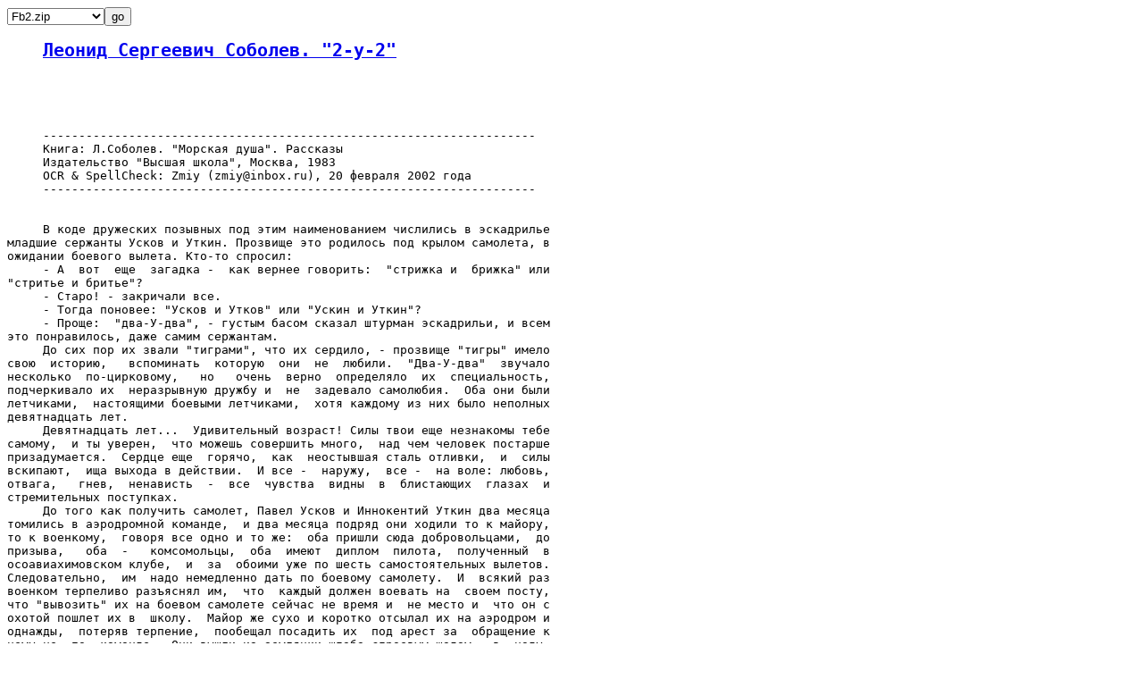

--- FILE ---
content_type: text/html; charset=koi8-r
request_url: http://lib.ru/RUSSLIT/SOBOLEW/r_2u2.txt
body_size: 13779
content:
<html><head><title>Леонид Сергеевич Соболев. "2-у-2"</title></head><body><pre><div align=left><form action=/RUSSLIT/SOBOLEW/r_2u2.txt><select name=format><OPTION VALUE=".fb2.zip">Fb2.zip<OPTION VALUE=".epub">Epub<OPTION VALUE="_Contents">Содержание<OPTION VALUE="_with-big-pictures.html">Fine HTML<OPTION VALUE="_with-big-pictures.html">Printed version<OPTION VALUE="_Ascii.txt">txt(Word,КПК)<OPTION VALUE="">Lib.ru html</select><input type=submit value=go></form></div><pre>
<ul><a name=0></a><h2><a href=./>Леонид Сергеевич Соболев. "2-у-2"</a></h2></ul>



     ---------------------------------------------------------------------
     Книга: Л.Соболев. "Морская душа". Рассказы
     Издательство "Высшая школа", Москва, 1983
     OCR & SpellCheck: Zmiy (zmiy@inbox.ru), 20 февраля 2002 года
     ---------------------------------------------------------------------


     В коде дружеских позывных под этим наименованием числились в эскадрилье
младшие сержанты Усков и Уткин. Прозвище это родилось под крылом самолета, в
ожидании боевого вылета. Кто-то спросил:
     - А  вот  еще  загадка -  как вернее говорить:  "стрижка и  брижка" или
"стритье и бритье"?
     - Старо! - закричали все.
     - Тогда поновее: "Усков и Утков" или "Ускин и Уткин"?
     - Проще:  "два-У-два", - густым басом сказал штурман эскадрильи, и всем
это понравилось, даже самим сержантам.
     До сих пор их звали "тиграми", что их сердило, - прозвище "тигры" имело
свою  историю,   вспоминать  которую  они  не  любили.  "Два-У-два"  звучало
несколько  по-цирковому,   но   очень  верно  определяло  их  специальность,
подчеркивало их  неразрывную дружбу и  не  задевало самолюбия.  Оба они были
летчиками,  настоящими боевыми летчиками,  хотя каждому из них было неполных
девятнадцать лет.
     Девятнадцать лет...  Удивительный возраст! Силы твои еще незнакомы тебе
самому,  и ты уверен,  что можешь совершить много,  над чем человек постарше
призадумается.  Сердце еще  горячо,  как  неостывшая сталь отливки,  и  силы
вскипают,  ища выхода в действии.  И все -  наружу,  все -  на воле: любовь,
отвага,   гнев,  ненависть  -  все  чувства  видны  в  блистающих  глазах  и
стремительных поступках.
     До того как получить самолет, Павел Усков и Иннокентий Уткин два месяца
томились в аэродромной команде,  и два месяца подряд они ходили то к майору,
то к военкому,  говоря все одно и то же:  оба пришли сюда добровольцами,  до
призыва,   оба  -   комсомольцы,  оба  имеют  диплом  пилота,  полученный  в
осоавиахимовском клубе,  и  за  обоими уже по шесть самостоятельных вылетов.
Следовательно,  им  надо немедленно дать по боевому самолету.  И  всякий раз
военком терпеливо разъяснял им,  что  каждый должен воевать на  своем посту,
что "вывозить" их на боевом самолете сейчас не время и  не место и  что он с
охотой пошлет их в  школу.  Майор же сухо и коротко отсылал их на аэродром и
однажды,  потеряв терпение,  пообещал посадить их  под арест за  обращение к
нему не  по  команде.  Они вышли из землянки штаба строевым шагом,  в  ногу,
молча. И только у самых мастерских Уткин мрачно сказал:
     - Добились, пилот Усков... Люди воюют, а мы, того гляди, присядем.
     - Вынужденная посадка, - бодро ответил тот. - Взлетим еще, пилот Уткин!
     - Пожалуй,  не взлетим,  а вылетим:  из эскадрильи в пехоту,  -  махнул
рукой Уткин.
     Однако,  видимо,  несмотря  на  угрозу  "вынужденной  посадки",  Ускову
удалось поднять упавший дух  друга,  потому что,  дав  командованию недельку
передышки,  оба вновь предстали перед военкомом и  майором.  На этот раз они
просили не  два,  а  всего один самолет,  и  каждый из них просил его не для
себя,  а  для друга.  Это был тактический ход,  придуманный Усковым,  и  оба
сошлись на том, что ход этот гениален.
     - Пилот Уткин,  товарищ майор, в аэроклубе был отличником, - докладывал
Усков.  -  У него в Симферополе мать и сестра остались...  так что, понятно,
драться он будет хорошо...
     Уткин, наклонившись к военкому, между тем негромко говорил:
     - Павка,  то  есть  пилот Усков,  товарищ батальонный комиссар,  летает
прямо классно... Два брата на фронте... танкисты... Мы хотели просто в окопы
проситься,  но какой же смысл? Усков один с воздуха больше набьет, верно же,
товарищ батальонный комиссар? Это же простой расчет...
     - Кого  бы  из  нас  ни  выбрали,  товарищ  майор,  -  закончил  Усков,
выпрямляясь, - оба мы будем драться, не щадя жизни.
     - Как тигры, - добавил Уткин.
     - Какие тигры? - спросил майор сердито.
     Уткин опешил.
     - Обыкновенные, товарищ майор...
     - А вы тигров в воздухе видали? Мелете, сами не знаете что...
     Майору было  не  до  юнцов с  их  просьбой.  Утром со  вторым звеном не
вернулся Савельев, а Панкратов едва довел свой самолет, получив два ранения.
Это было в дни первого натиска немцев на Севастополь,  и самолеты эскадрильи
день  и  ночь штурмовали на  шоссе немецкие колонны,  расстреливали врагов в
окопах и возвращались на аэродром только за горючим и боеприпасами.  Летчики
вылетали на штурмовку по пять-шесть раз в день,  сильно уставали, эксадрилья
несла  потери Майор  открыл уже  рот,  чтобы приказать не  путаться тут  под
догами, когда военком вдруг спросил Уткина:
     - Так сколько у вас вылетов в клубе было?
     - Шесть, - поспешно сказали оба враз.
     - Шесть? - изумился военком. Я думал, пять... Ну, коли шесть, ничего не
поделаешь, придется подумать... Ну-ка, выйдите да обождите за дверью...
     Он  смотрел на  них,  хитро улыбаясь,  и  сердца комсомольцев дрогнули.
Насмешка была очевидной. Они четко повернулись и вышли.
     Минут пять они стояли у землянки в страшном волнении,  без слов, только
вытирая со лба пот. Наконец их позвали.
     - Дадим вам самолет,  один на двоих,  -  сказал комиссар серьезно,  - В
свою очередь будете летать, понятно?
     - Понятно,  - ответили оба, не понимая, откуда привалило им счастье. Но
тотчас все стадо ясно.  Майор,  сказал, что он решил использовать для боевой
службы учебный самолет У-2,  который был в  эскадрилье для связи и полетов в
тыл,  - как раз такой, на каком они учились в клубе. Им поручалось кидать по
ночам на  передний край немцев бомбы и  гранаты.  Военком подымется сейчас с
каждым, проверит их летные качества, после чего им дадут минимальный срок на
отработку ночных полетов и пошлют в боевой вылет.
     - Только не деритесь вы там,  как тигры, - хмуро закончил майор. - Тигр
- животное трусливое.  Он только голодный в атаку ходит,  понятно?.. Сказали
бы  просто:  будем драться,  как  комсомольцы,  вот  и  было бы  все ясно...
Подумаешь - тигры!..
     Друзья покраснели.
     - Это они в газете вычитали,  -  пришел к ним на помощь военком.  - Я и
сам  недавно где-то  читал:  "Наши крылатые соколы,  как тигры,  ринулись на
фашистских гиен..." Прямо зоопарк, во как пишут!
     Майор засмеялся - первый раз за день - и легонько подтолкнул военкома к
двери:
     - Ну, сажай своих тигров на самолет... Приду взглянуть...
     Время было  горячее,  немцы окружали Севастополь,  и  дорог был  каждый
самолет,  даже учебный.  Мысль военкома понравилась майору,  и  он сам нашел
время заняться а "тиграми" ночными полетами. Оба взялись за дело с удивившей
его  яростней страстностью,  и  скоро старенький учебный самолет,  который в
эскадрилье называли  "телегой" или  чаще  "загробным рыданьем",  нетерпеливо
пошел на свою первую ночную "штурмовку".  Его вел Усков, а на пустом сиденье
второго летчика стояла корзина с малыми бомбами,  с гранатами, "зажигалками"
и пачками листовок.
     И каждую ночь "загробное рыданье" стало ныть мотором над передним краем
немцев,  методически,  с  большими промежутками,  швыряя в  окопы  гранаты и
бомбы.  Это,  конечно,  никак нельзя было  назвать "штурмовкой",  как  гордо
именовали свои рейсы Уткин и Усков. Но, как известно, и одинокий комар может
быть причиной бессонной ночи.  И  немцы не  спали,  тревожно прислушиваясь к
гуденью в темноте и время от времени получая на головы равномерно капающие с
неба бомбы и связки гранат.
     Оба "тигра" были теперь совершенно счастливы.  На десятом боевом вылете
им  присвоили звание  младших сержантов,  и  если  бы  не  острое  словечко,
неизвестно как  выпорхнувшее из  землянки майора на  простор аэродрома,  все
было бы отлично.  Но это словечко -  "тигры" - напоминало им о тех, казалось
бы далеких, временах, когда оба они были желторотыми мальчишками.
     Теперь  они  были  взрослыми  людьми,  настоящими летчиками,  делавшими
суровое и серьезное дело длительной отваги,  и романтическое представление о
бое  как  о  стремительном прыжке давно уже сменилось отчетливым пониманием,
что  война  -  это  труд,  постоянный,  напряженный и  опасный  труд.  Штурм
захлебнулся,  немцы закопались,  не продвигаясь дальше,  и  каждую ночь,  по
очереди, один из друзей долгие часы гудел над немцами, дожидаясь неосторожно
мелькнувшего в  блиндаже огня,  вспышки орудия,  мерцающей очереди пулемета,
чтобы кинуть туда с темной высоты небольшую, но злую бомбу.
     Эта  была точная,  снайперская ночная работа.  Днем "загробное рыданье"
появляться над фронтом не  могло,  его сбил бы  первый же "мессершмитт".  Но
ночью старый учебный самолет,  ведомый юношей с крепкими нервами и с горячим
сердцем,  полным  ненависти,  был  хозяином темноты  над  немецкими окопами.
Немцы, не смея открыть на переднем крае прожекторов, били по нему наугад, по
звуку мотора,  тратя огромное количество пуль и снарядов. Порой он попадался
в  эту светящуюся сеть И  тогда привозил в  крыльях дырки.  Друзья латали их
вместе,  и ночью их самолет вновь швырял свои бомбы надоедливо и размеренно,
доказывая,  что  в  войне  всякое  оружие хорошо,  если  умно  и  смело  его
применять.
     Но,  несмотря на  то  что Усков и  Уткин завоевали себе общее уважение,
"тигры" продолжали красться за  ними  по  пятам  и  предварять собой  всякое
появление  двух  друзей:   летчики  любят  шутку,  веселый  розыгрыш,  и  не
использовать столь выгодного прозвища было просто невозможно.  На аэродроме,
у самолета, в мастерской друзья кое-как это терпели. Но в столовой...
     - Дуся,  "тигры" пришли,  голодные,  как крылатые соколы!  -  возглашал
кто-либо, завидев их в дверях, - Готовьте добавку, Дуся!
     Это   было  хуже  всего.   Дуся  была  буфетчицей,   комсомолкой  -   и
необыкновенной,  единственной,  замечательной, умной, отзывчивой... впрочем,
ни к  чему перечислять:  пусть каждый припомнит все те качества,  какие он в
свои девятнадцать лет видел в  девушке,  в которую был влюблен,  но помножит
все это на  два.  Ибо влюблены в  нее были оба и  в  разговорах о  ней между
собой,  естественно,  находили  вдвое  больше  определений.  Поэтому,  когда
"тигры" наконец были сданы в  архив и на аэродроме появилось новое прозвище,
оба  почувствовали необыкновенное облегчение:  теперь и  в  глазах Дуси  оба
перестали быть мальчишками.
     А это было очень важно.  Дуся никак не хотела понять, что каждый из них
давно (уже третий месяц!) видел,  какой одинокой будет его дальнейшая жизнь,
если  Дуся  не  свяжет  с   его  судьбой  свою.   Вопрос  этот  был  глубоко
прочувствован и решен каждым.  Остановка была только за тем, с кем именно из
системы "два-У-два" захочет она связать свою судьбу. Игра велась честно, без
подсидки,  оба  провожали Дусю но  очереди в  свой "выходной день",  и  Дуся
относилась и к тому и к другому одинаково дружески.
     В этих прогулках получалось почему-то так, что каждый из друзей говорил
не о себе,  а об ушедшем на штурмовку друге, горячо расхваливая его. И Дуся,
прислушиваясь к  этому,  очутилась перед железной необходимостью отдать свое
сердце сразу всей системе "два-У-два" как неразрывному целому: выбор сделать
не представлялось возможным. И может быть, бедное Дусино сердце не выдержало
бы  этого,  если бы  инстинкт самосохранения не  подсказал ей  спасительного
выхода:  Дуся влюбилась в третьего,  и при этом - не в летчика, а в старшину
второй статьи с  крейсера,  даже не  очень часто заходившего в  Севастополь.
Таково девичье сердце в  восемнадцать лет:  дальнюю мечту  оно  предпочитает
близкой реальности.
     Первому узнать об  этом привелось Павлу Ускову.  Был  тихий декабрьский
вечер.  Прозрачный и холодный воздух, странный для Крыма, был свеж, и Дусины
щеки горели пленительным огнем.  В  первый раз Ускову захотелось говорить не
об  отваге и  замечательных свойствах Кеши Уткина,  а  о  самом себе.  Но за
пропускным пунктом в  сумерках показалась высокая фигура в  бушлате,  Дуся с
легким  вскриком  кинулась  к  неизвестному краснофлотцу,  и  черные  рукава
бушлата,  скрестившись на  ее  спине,  почти закрыли всю Дусю в  поле зрения
ошеломленного сержанта.
     Такая горячая встреча была вполне естественна,  потому что  крейсера не
было больше двух недель и о нем поговаривали разное.
     Усков кинулся на аэродром.  Сумерки сгущались, но Уткин еще не взлетал.
Однако Усков нашел в себе достаточно мужества,  чтобы не испортить Другу его
боевой вылет, и на вопрос его, почему он так рано вернулся, сказал, что Дуся
что-то устала и пристроилась на машину,  идущую в город. Он проводил друга в
воздух и остался ждать его на аэродроме.
     Они  провели  бессонное утро  во  взаимных жалобах.  К  обеду  оба  уже
удивлялись тому,  что,  собственно,  они нашли в  Дусе?  Из  обмена мнениями
выяснилось  с   достаточной  ясностью,   что   она   всегда  была   девушкой
бессердечной,   пустой,  лицемерной,  жестокой,  ничем  не  замечательной...
впрочем,  ни  к  чему перечислять:  пусть каждый припомнит все те  качества,
какие он  в  свои девятнадцать лет обнаруживал в  девушке,  которая от  него
отвернулась,  но  помножит все это на  четыре.  Ибо оскорблены были двое,  и
каждый из  них  вдобавок был оскорблен за  друга.  Таково юношеское сердце в
девятнадцать лет: с высот любви оно погружается в самые глубины презрения.
     Но  страдать было  некогда:  начался второй штурм Севастополя.  Это  не
входило в планы друзей, потому что майор обещал как раз на этой неделе, пока
в войне затишье, начать их тренировку на боевых самолетах. Теперь опять было
не до того, и "два-У-два" продолжали по очереди вылетать на свои "штурмовки"
переднего края,  который они  знали  уже  наизусть.  И  дружба,  выдержавшая
испытание любовью, крепла и закалялась в грозных испытаниях войны.
     "Два-У-два" стали символом неразрывной, верной, мужественной дружбы.
     Кольцо  осады  сжималось,  аэродром  оказался у  самого  переднего края
обороны, и эксадрилья перешла на новое место, к самому берегу моря.
     Это  был  аэродром,  построенный в  дни  осады  руками  севастопольских
горожан.  Под  обстрелом тяжелой  артиллерии врага  севастопольцы давно  уже
расчищали на мысу,  врезавшемся в море,  каменное поле - последний приют для
самолетов на  случай,  если  враг  придвинется к  городу.  Они  растаскивали
огромные глыбы.  Они ровняли твердые пласты скалистого мыса.  Они взваливали
убранный  с  поля  камень  на  бревенчатые срубы  капониров  -  укрытий  для
самолетов.
     И поле и камень были здесь странного - кровавого - цвета.
     Когда эскадрилья садилась на аэродром, был ясный солнечный день. Тесное
каменное поле  нового  аэродрома красным  клином  врезалось в  яркую  синеву
зимнего  моря,  и  красные  каменные  громады  капониров высились  на  поле,
подобные странным памятникам седой древности,  похожие на первобытные храмы,
сложенные  руками  великанов.   Но  сложили  их  не  великаны;  это  сделали
севастопольские мужчины и женщины, старики и подростки.
     В  чистом  и  прозрачном воздухе красный и  синий  цвета  блистали всей
ясностью  тонов,   и   мужественное,   строгое  их   различие  было  сурово,
торжественно и  напряженно.  Ничто  не  унижало этой  мужественной строгости
картины, ни один невнятный, вялый полутон. Все было ясно и четко.
     Тени были черны мрачной чернотой, напоминающей о грозной туче, нависшей
над  городом-воином.  Камни были красны яркой алостью крови,  как  будто они
впитали  в  себя  благородную кровь  его  защитников.  Море  и  небо  синели
пронзительной,   освежающей  душу,  чистой,  первозданной  синевой,  великим
спокойствием простора,  свободы и  надежды.  И солнце,  вечное,  бессмертное
солнце,  сияло  в  небе,  отражалось  в  море  и  освещало  красный  камень.
Добродушное, горячее крымское солнце отдыха и здоровья было теперь строгим и
холодным светилом мести.
     Так  виден  был  с   воздуха  этот  удивительный  аэродром,   памятник,
воздвигнутый севастопольцами самим  себе,  -  памятник  мужества и  упорства
советских людей,  решившихся биться до  конца за город доблести,  верности и
славы: траур, кровь, надежда и месть.
     Едва эскадрилья села,  над  полем взвилась ракета.  В  красных каменных
ульях,  раскиданных  по  нему,  зажужжали  потревоженные  пчелы.  Гудя,  они
высовывали из  груды  камней  свои  широкие  серебряные головы,  поблескивая
стеклянными глазами и как бы озираясь. Потом они вытягивали все свое длинное
крепкое тело,  расправляя жесткие,  сверкающие крылья, и с мстительным, злым
гуденьем  взвивались  в  синее  небо.  Бомбардировщики  пошли  на  очередной
бомбовый удар.
     Друзья,  первый раз  летевшие вместе на  своем  "загробном рыданье",  с
завистью проводили их глазами и,  вздохнув, повели своего "старичка" на край
аэродрома.  Укрытия для него не нашлось, и первое, чем занялись "два-У-два",
была постройка капонира.  Забота о своем самолете еще более сблизила их, но,
как ни  странно,  именно здесь,  на  аэродроме славы,  в  тяжкие дни второго
штурма, система "два-У-два" потерпела серьезную аварию.
     Это  была не  ссора.  Это  был разрыв.  И  хуже всего было то,  что это
произошло на глазах большого начальника, прилетевшего из Москвы.
     Генерал осматривал новый аэродром, обходя капониры. В эскадрилье майора
он поинтересовался,  где прославленное "загробное рыданье",  слух о подвигах
которого дошел и  до него,  и  где эти "два-У-два",  которых ставят в пример
дружбы.  Он  наклонился к  майору и  сказал,  что  ребят пора  представить к
награде, и на нее не скупиться, и что им следует дать боевые самолеты.
     В  этом  разговоре они  дошли  до  укрытия.  Здесь было  тихо,  гуденье
взлетающих самолетов доносилось едва слышно. И в этой тишине генерал услышал
раздраженные голоса и брань.
     - Ты подхалим,  понимаешь?  Подхалим и пролаза,  понятно? - кричал один
голос. - За такое дело тебе ряшку на сторону своротить не жалко, понятно?
     - А  ты  завистливый дурак,  понятно?  -  перекрикивал второй голос,  -
Подумаешь, крылатый тигр!.. Задаешься, а не с чего! Что я тебе - докладывать
должен? Я летчик, меня и послали...
     - Ты летчик? Ты черпало, а не летчик, вот ты кто!
     - А из тебя и черпали не выйдет! Тебе и на подхвате стоять ладно!
     Генерал быстро зашел за угол капонира и во всей красе увидел знаменитую
систему "два-У-два".
     Система явно сломалась.  Сержанты стояли красные,  злые, смотря друг на
друга бешеными глазами,  сжимая кулаки.  И драка,  вероятно,  состоялась бы,
если бы майор (едва удержавшись,  чтобы не схватиться в  отчаянии за голову)
не окликнул их по фамилиям.  Они повернулись,  тяжело дыша, с трудом скрывая
ярость, и стали "смирно".
     - Это и есть "два-У-два"?  -  спросил генерал,  пряча улыбку.  - Ничего
себе дружба у вас в эскадрилье.  А звону развели...  До самой Москвы...  Это
петухи какие-то, а не летчики...
     Все молчали, и только тяжело дышали оба "петуха".
     - Объяснить можете,  товарищ майор?  Нет?..  Тогда вы,  сержанты. В чем
дело?
     Вперед выступил Уткин,  и,  когда  он,  волнуясь,  заговорил,  майор  с
изумлением увидел перед собой не сержанта, отважного и спокойного летчика, а
обыкновенного мальчишку-школьника,  чем-то  изобиженного до  слез.  Слезы  и
вправду стояли в  его глазах.  Он путано рассказал,  что в прошлую ночь была
его очередь лететь на бомбежку, но Усков "забежал" к майору, наговорил тому,
что  нашел  минометную батарею и  что  нынче  лучше  лететь ему,  потому что
рассказать,  где она,  трудно и Уткин ее не найдет,  - словом, Усков полетел
вчера не в очередь...  Уткин стерпел,  одна ночь не в счет. Но сегодня-то уж
его очередь лететь!  А  Усков опять нахально говорит,  что полетит снова он,
потому что он,  мол,  не виноват,  что его послали вместо Уткина... И вообще
Усков подхалимничает перед командованием,  выпрашивает себе поручения, и это
не по-товарищески, не по-комсомольски, это...
     - Довольно,  -  сказал генерал хмуро.  -  Что ж, товарищ майор, раз они
самолет поделить не могут,  снимите их с полетов совсем.  Война идет,  а они
склоками занимаются...
     Лица обоих вытянулись, и Уткин сделал еще шаг вперед.
     - Это же не склока,  товарищ генерал-майор,  -  сказал он в отчаянии. -
Разрешите доложить.
     - Ну, докладывайте, - по-прежнему хмуро сказал генерал.
     Но  это  не  был  Доклад.  Это  был  страстный крик горячего юношеского
сердца.  Кипящее отвагой и  стремлением в  бой,  полное  ненависти к  врагу,
сжигаемое жаждой мести и уязвленное обидой, оно раскрылось перед командирами
во всей своей пленительной,  трогательной,  несколько смешной, но покоряющей
красоте.  Оно  было еще  горячо,  как неостывшая сталь отливки,  силы в  нем
бурлили,  ища выхода в  действии,  и все в нем было наружу,  все -  на воле:
отвага, гнев, обида и страсть... Девятнадцать лет! Удивительный возраст...
     Генерал слушал его прерывистую речь,  смотрел в  его глаза,  в  которых
читал больше,  чем мог рассказать это Уткин,  -  и всепобеждающая,  огромная
сила  юности,  в  гневе схватившейся за  оружие и  не  желающей уступать его
никому,  всколыхнула и его сердце.  Он поймал себя на том,  что хочет тут же
обнять этого юношу,  как сына,  и  негромко,  в самое ухо сказать:  "Хорошо,
сынок,  хорошо... Зубами держись за каждую возможность уйти в бой, никому не
уступай права бить врага,  никому...  Сам бей, пока молодо сердце, пока руки
крепки... Хорошо, сынок, хорошо!"
     Но он опустил глаза,  в которых Уткин, казалось, уже видел сочувствие и
понимание, и сухо сказал:
     - Понятно. А в драку младшим командирам лезть не годится.
     Он помолчал и вдруг закончил:
     - А теперь помиритесь. При мне.
     "Два-У-два"   мрачно   посмотрели   друг   на   друга.   Потом   Усков,
поколебавшись, первый протянул руку. Уткин, помедлив, взял ее. Но лица обоих
были такие кислые,  что командиры невольно отвернулись, чтобы скрыть улыбку,
а генерал махнул рукой:
     - Петухи!.. Ну, что ж... Самолет мы у вас отнимем. Подумайте на досуге.
Может, помиритесь...
     И  самолет у  них,  точно,  отняли.  Правда,  вместо него каждый из них
получил по  штурмовику,  а  оба вместе -  новое прозвище "петухи".  Оно было
вернее,  ибо  система "два-У-два"  уже  оказалась ненужной:  каждый летал на
своем самолете, рядом с другим, в одном звене.
     Но  все  же,   однако,  "два-У-два"  еще  раз  прозвучало  на  каменном
аэродроме.  Это случилось весной.  На фронте опять было затишье, но "петухи"
исправно вылетали всякий  день  на  штурмовку немецких окопов  -  теперь уже
днем,  при  солнце,  поливая врагов из  пушек и  пулеметов.  Из  одной такой
штурмовки Уткин не вернулся.
     Усков доложил майору,  что Уткина,  очевидно,  подбили снарядом, потому
что он задымил и  резко пошел к морю.  Пойти за ним было нельзя -  надо было
еще поддерживать нашу контратаку. Удалось заметить, что он тянул к той косе,
что слева за высотой 113,5 и где немцев нет. Если послать туда самолет, есть
шанс поднять его  раньше,  чем  туда доберутся немцы,  которые,  несомненно,
кинутся за самолетом.
     Усков доложил еще,  что  косу эту  он  знает.  На  ней  нельзя сесть ни
штурмовику,  ни истребителю -  мала площадка. Он попросил разрешения слетать
за  Уткиным на У-2,  которому места там хватит и  для посадки и  для взлета.
Майор разрешил.
     И  снова  старый  самолет почувствовал руку  одного  из  своих  прежних
хозяев.  Он послушно повернул к  морю,  -  Усков решил идти низко над водой,
чтобы не быть замеченным истребителями.  Над морем мотор начал фыркать, чего
он  никогда себе раньше не  позволял,  когда был  в  их  руках и  когда знал
настоящий уход и заботу.
     Скоро показалась коса. Самолета на ней не было, не было видно и людей.
     Усков  сел  и  остановил мотор,  чтобы  не  привлечь  немцев  шумом,  и
прислушался.   Сумерки  сгущались,   каменные  скалы   нависали  над   косой
таинственно и мрачно.
     Он негромко крикнул:
     - Кеша! Живой?
     И тогда из расщелины скалы вылез Уткин,  в мокрой одежде, таща за собой
резиновую камеру от колеса.
     - Павка?  -  сказал он.  -  Я  и то подумал:  какой чудак тут на телеге
садится? Спасибо.
     - Потом спасибо скажешь,  крутани винт,  а  то застукают,  -  торопливо
сказал Усков.
     - Никого тут нет. Были бы, убили бы. А я, видишь, живой. Только мокрый.
Я, понимаешь, самолет в воду грохнул, чтоб не доставался.
     Он повернул винт, но мотор не заводился.
     Добрый час  оба  летчика бились с  мотором,  вспоминая его капризы.  Но
старый самолет,  когда-то не знавший отказа, видимо, в чужих руках одряхлел.
Мотор так и не заводился.
     Они присели на берегу. Было почти темно. Уткин сказал:
     - Значит, Павка, все одно придется вплавь.
     - Далековато, пожалуй, - сказал Усков. - И вода холодная.
     - В море подберут. И у меня камера есть.
     - Нырял?
     - Ага. Вспомнил, что запасная в кабинке была... На камере-то доплывем?
     - Пожалуй, доплывем, - сказал Усков. - Ну, так поплыли!
     Они  надули камеру и  вошли в  воду.  Вода была нестерпимо холодная,  а
раньше утра их  вряд ли  могли подобрать.  Они плыли больше получаса,  потом
Усков выругался:
     - Кеша,  что же мы "загробное рыданье" не сожгли? Починят немцы. Что ни
говори, машина боевая...
     Уткин выругался тоже.
     - Поплыли обратно,  -  сказал он.  - До рассвета далеко, успеем отплыть
еще.
     И  они повернули к  берегу.  Едва они вышли из  воды,  их сразу охватил
озноб.
     - Согреемся,  как загорится,  и  поплывем,  -  сказал Уткин и  собрался
открыть бензокран. Но Усков его остановил:
     - Крутанем еще на счастье?
     Уткин повернул винт,  и по четвертому разу мотор загудел.  Уткин быстро
вскочил в кабину и крикнул в самое ухо Ускова:
     - Да здравствует "два-У-два"!
     - Долой "петухов"! - ответил Усков и дал полный газ.
     "Загробное рыданье" затарахтело в  темноте  и  покатилось к  морю,  но,
чутьем угадав воду,  Усков поднял в воздух старый самолет,  свидетеля боевой
славы,  мальчишеской ссоры и новой - взрослой, крепкой, воинской дружбы двух
морских летчиков, каждому из которых было девятнадцать лет.
     Девятнадцать лет! Удивительный возраст...

<ul><a name=1></a><h2>1942</h2></ul>
<pre><hr noshade><small>Популярность: <b>27</b>, Last-modified: Thu, 21 Feb 2002 08:17:31 GmT
</small>


</body></html>
